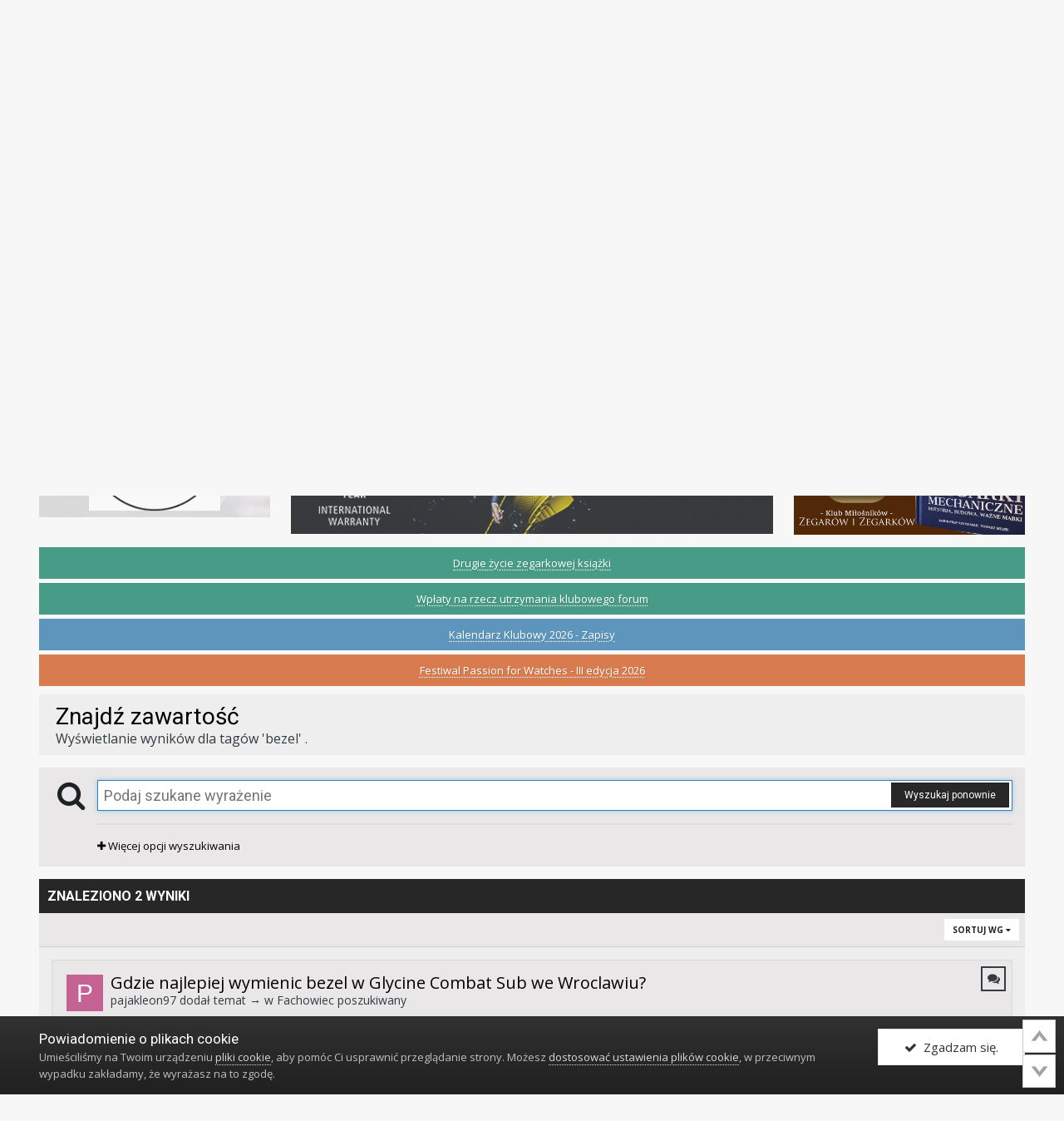

--- FILE ---
content_type: text/javascript
request_url: https://zegarkiclub.pl/forum/uploads/javascript_global/root_map.js.51b465c4b399145c9bf38d3d83d7e42a.js?v=b7b7403716
body_size: 768
content:
var ipsJavascriptMap={"core":{"global_core":"https://zegarkiclub.pl/forum/uploads/javascript_core/global_global_core.js.d3ce7e52fd6a18dc9a8bb4c67d669e2a.js","front_statuses":"https://zegarkiclub.pl/forum/uploads/javascript_core/front_front_statuses.js.6e3ed9cb7946127a10ec19807c073086.js","front_profile":"https://zegarkiclub.pl/forum/uploads/javascript_core/front_front_profile.js.ecdb9cb3b38a7282346ea73aa6729978.js","front_core":"https://zegarkiclub.pl/forum/uploads/javascript_core/front_front_core.js.b8309da9ffca3395fb50f769ac16f5a9.js","front_widgets":"https://zegarkiclub.pl/forum/uploads/javascript_core/front_front_widgets.js.d6a1ecf5fcfb1aad603c6813f259d0ca.js","front_search":"https://zegarkiclub.pl/forum/uploads/javascript_core/front_front_search.js.6ca8bdd25b19c30029a8018e2bac9de2.js","front_modcp":"https://zegarkiclub.pl/forum/uploads/javascript_core/front_front_modcp.js.2ef3bebf8c55b80fe81ab515fe314609.js","front_streams":"https://zegarkiclub.pl/forum/uploads/javascript_core/front_front_streams.js.e3b5d44bc326c4fe4e20cbf7b592e33c.js","front_system":"https://zegarkiclub.pl/forum/uploads/javascript_core/front_front_system.js.b5687a6445a734610e9af19d4a4c9106.js","front_messages":"https://zegarkiclub.pl/forum/uploads/javascript_core/front_front_messages.js.9bda23fcb6ea29c48c25e84e0019080a.js","front_ignore":"https://zegarkiclub.pl/forum/uploads/javascript_core/front_front_ignore.js.88580100c018be4cf2248f207c10a4e7.js","admin_core":"https://zegarkiclub.pl/forum/uploads/javascript_core/admin_admin_core.js.40270ad1543e4eaf46cbf4652ad4c016.js","admin_support":"https://zegarkiclub.pl/forum/uploads/javascript_core/admin_admin_support.js.8f68a8b9df969e41f133d739b55ca297.js","admin_system":"https://zegarkiclub.pl/forum/uploads/javascript_core/admin_admin_system.js.9dd7b8fe2a224fed02d982bc7209d1ec.js","admin_dashboard":"https://zegarkiclub.pl/forum/uploads/javascript_core/admin_admin_dashboard.js.0964e032742f7e97d1fd17a9696093c8.js","admin_members":"https://zegarkiclub.pl/forum/uploads/javascript_core/admin_admin_members.js.ab2daf561165b1d974c239f9febc0408.js","admin_settings":"https://zegarkiclub.pl/forum/uploads/javascript_core/admin_admin_settings.js.1e29bfc3647600800a10a509e42f045c.js","admin_templates":"https://zegarkiclub.pl/forum/uploads/javascript_core/admin_admin_templates.js.019f76f1d982747f011c44ae9e51100e.js"},"bimchatbox":{"front_chatbox":"https://zegarkiclub.pl/forum/uploads/javascript_bimchatbox/front_front_chatbox.js.b3943d1d9ce5c58e6149607b6cd11f25.js"},"forums":{"front_topic":"https://zegarkiclub.pl/forum/uploads/javascript_forums/front_front_topic.js.d40cdfa32134def5c9d660f377081ec0.js","front_forum":"https://zegarkiclub.pl/forum/uploads/javascript_forums/front_front_forum.js.b0b7144cecf3356cb7567f8d79bf45f9.js"},"gallery":{"front_browse":"https://zegarkiclub.pl/forum/uploads/javascript_gallery/front_front_browse.js.934100c3fd7736f72e7b5964da894c47.js","front_view":"https://zegarkiclub.pl/forum/uploads/javascript_gallery/front_front_view.js.2f12713559da2c0bff86e1e2909ebdb3.js","front_submit":"https://zegarkiclub.pl/forum/uploads/javascript_gallery/front_front_submit.js.40837b5f7cbe756db1652de5e6398f5d.js"},"blog":{"front_browse":"https://zegarkiclub.pl/forum/uploads/javascript_blog/front_front_browse.js.cb7c6c91453e477653605bafe96cf06b.js"},"calendar":{"front_browse":"https://zegarkiclub.pl/forum/uploads/javascript_calendar/front_front_browse.js.2ffc4c67cf7686a45e92c65a0df619b4.js","front_submit":"https://zegarkiclub.pl/forum/uploads/javascript_calendar/front_front_submit.js.39521979dd33850cd82644e76c2ea34b.js"},"nexus":{"front_store":"https://zegarkiclub.pl/forum/uploads/javascript_nexus/front_front_store.js.d4d4107eeeebbe86d1e23cf77bc1b606.js","front_checkout":"https://zegarkiclub.pl/forum/uploads/javascript_nexus/front_front_checkout.js.e73ed3413dee35fe3ef26ab40b11cef4.js","global_gateways":"https://zegarkiclub.pl/forum/uploads/javascript_nexus/global_global_gateways.js.6bc79eb7eab7418d1a1bfd7ff62354b9.js","admin_store":"https://zegarkiclub.pl/forum/uploads/javascript_nexus/admin_admin_store.js.51877a1e7a7ea05577efd2448ddcaa9b.js"}};;